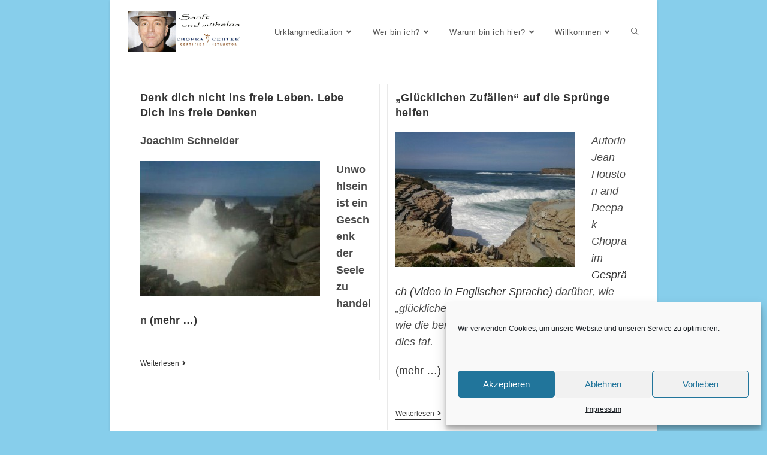

--- FILE ---
content_type: text/html; charset=UTF-8
request_url: https://www.wasmachtdichlebendig.eu/tag/verwirklichung/
body_size: 14703
content:
<!DOCTYPE html>
<html class="html" lang="de">
<head>
	<meta charset="UTF-8">
	<link rel="profile" href="https://gmpg.org/xfn/11">

	<title>Verwirklichung</title>
<meta name='robots' content='max-image-preview:large' />
<meta name="viewport" content="width=device-width, initial-scale=1"><link rel="alternate" type="application/rss+xml" title=" &raquo; Feed" href="https://www.wasmachtdichlebendig.eu/feed/" />
<link rel="alternate" type="application/rss+xml" title=" &raquo; Verwirklichung Schlagwort-Feed" href="https://www.wasmachtdichlebendig.eu/tag/verwirklichung/feed/" />
<style id='wp-img-auto-sizes-contain-inline-css'>
img:is([sizes=auto i],[sizes^="auto," i]){contain-intrinsic-size:3000px 1500px}
/*# sourceURL=wp-img-auto-sizes-contain-inline-css */
</style>
<style id='wp-emoji-styles-inline-css'>

	img.wp-smiley, img.emoji {
		display: inline !important;
		border: none !important;
		box-shadow: none !important;
		height: 1em !important;
		width: 1em !important;
		margin: 0 0.07em !important;
		vertical-align: -0.1em !important;
		background: none !important;
		padding: 0 !important;
	}
/*# sourceURL=wp-emoji-styles-inline-css */
</style>
<style id='wp-block-library-inline-css'>
:root{--wp-block-synced-color:#7a00df;--wp-block-synced-color--rgb:122,0,223;--wp-bound-block-color:var(--wp-block-synced-color);--wp-editor-canvas-background:#ddd;--wp-admin-theme-color:#007cba;--wp-admin-theme-color--rgb:0,124,186;--wp-admin-theme-color-darker-10:#006ba1;--wp-admin-theme-color-darker-10--rgb:0,107,160.5;--wp-admin-theme-color-darker-20:#005a87;--wp-admin-theme-color-darker-20--rgb:0,90,135;--wp-admin-border-width-focus:2px}@media (min-resolution:192dpi){:root{--wp-admin-border-width-focus:1.5px}}.wp-element-button{cursor:pointer}:root .has-very-light-gray-background-color{background-color:#eee}:root .has-very-dark-gray-background-color{background-color:#313131}:root .has-very-light-gray-color{color:#eee}:root .has-very-dark-gray-color{color:#313131}:root .has-vivid-green-cyan-to-vivid-cyan-blue-gradient-background{background:linear-gradient(135deg,#00d084,#0693e3)}:root .has-purple-crush-gradient-background{background:linear-gradient(135deg,#34e2e4,#4721fb 50%,#ab1dfe)}:root .has-hazy-dawn-gradient-background{background:linear-gradient(135deg,#faaca8,#dad0ec)}:root .has-subdued-olive-gradient-background{background:linear-gradient(135deg,#fafae1,#67a671)}:root .has-atomic-cream-gradient-background{background:linear-gradient(135deg,#fdd79a,#004a59)}:root .has-nightshade-gradient-background{background:linear-gradient(135deg,#330968,#31cdcf)}:root .has-midnight-gradient-background{background:linear-gradient(135deg,#020381,#2874fc)}:root{--wp--preset--font-size--normal:16px;--wp--preset--font-size--huge:42px}.has-regular-font-size{font-size:1em}.has-larger-font-size{font-size:2.625em}.has-normal-font-size{font-size:var(--wp--preset--font-size--normal)}.has-huge-font-size{font-size:var(--wp--preset--font-size--huge)}.has-text-align-center{text-align:center}.has-text-align-left{text-align:left}.has-text-align-right{text-align:right}.has-fit-text{white-space:nowrap!important}#end-resizable-editor-section{display:none}.aligncenter{clear:both}.items-justified-left{justify-content:flex-start}.items-justified-center{justify-content:center}.items-justified-right{justify-content:flex-end}.items-justified-space-between{justify-content:space-between}.screen-reader-text{border:0;clip-path:inset(50%);height:1px;margin:-1px;overflow:hidden;padding:0;position:absolute;width:1px;word-wrap:normal!important}.screen-reader-text:focus{background-color:#ddd;clip-path:none;color:#444;display:block;font-size:1em;height:auto;left:5px;line-height:normal;padding:15px 23px 14px;text-decoration:none;top:5px;width:auto;z-index:100000}html :where(.has-border-color){border-style:solid}html :where([style*=border-top-color]){border-top-style:solid}html :where([style*=border-right-color]){border-right-style:solid}html :where([style*=border-bottom-color]){border-bottom-style:solid}html :where([style*=border-left-color]){border-left-style:solid}html :where([style*=border-width]){border-style:solid}html :where([style*=border-top-width]){border-top-style:solid}html :where([style*=border-right-width]){border-right-style:solid}html :where([style*=border-bottom-width]){border-bottom-style:solid}html :where([style*=border-left-width]){border-left-style:solid}html :where(img[class*=wp-image-]){height:auto;max-width:100%}:where(figure){margin:0 0 1em}html :where(.is-position-sticky){--wp-admin--admin-bar--position-offset:var(--wp-admin--admin-bar--height,0px)}@media screen and (max-width:600px){html :where(.is-position-sticky){--wp-admin--admin-bar--position-offset:0px}}

/*# sourceURL=wp-block-library-inline-css */
</style><style id='global-styles-inline-css'>
:root{--wp--preset--aspect-ratio--square: 1;--wp--preset--aspect-ratio--4-3: 4/3;--wp--preset--aspect-ratio--3-4: 3/4;--wp--preset--aspect-ratio--3-2: 3/2;--wp--preset--aspect-ratio--2-3: 2/3;--wp--preset--aspect-ratio--16-9: 16/9;--wp--preset--aspect-ratio--9-16: 9/16;--wp--preset--color--black: #000000;--wp--preset--color--cyan-bluish-gray: #abb8c3;--wp--preset--color--white: #ffffff;--wp--preset--color--pale-pink: #f78da7;--wp--preset--color--vivid-red: #cf2e2e;--wp--preset--color--luminous-vivid-orange: #ff6900;--wp--preset--color--luminous-vivid-amber: #fcb900;--wp--preset--color--light-green-cyan: #7bdcb5;--wp--preset--color--vivid-green-cyan: #00d084;--wp--preset--color--pale-cyan-blue: #8ed1fc;--wp--preset--color--vivid-cyan-blue: #0693e3;--wp--preset--color--vivid-purple: #9b51e0;--wp--preset--gradient--vivid-cyan-blue-to-vivid-purple: linear-gradient(135deg,rgb(6,147,227) 0%,rgb(155,81,224) 100%);--wp--preset--gradient--light-green-cyan-to-vivid-green-cyan: linear-gradient(135deg,rgb(122,220,180) 0%,rgb(0,208,130) 100%);--wp--preset--gradient--luminous-vivid-amber-to-luminous-vivid-orange: linear-gradient(135deg,rgb(252,185,0) 0%,rgb(255,105,0) 100%);--wp--preset--gradient--luminous-vivid-orange-to-vivid-red: linear-gradient(135deg,rgb(255,105,0) 0%,rgb(207,46,46) 100%);--wp--preset--gradient--very-light-gray-to-cyan-bluish-gray: linear-gradient(135deg,rgb(238,238,238) 0%,rgb(169,184,195) 100%);--wp--preset--gradient--cool-to-warm-spectrum: linear-gradient(135deg,rgb(74,234,220) 0%,rgb(151,120,209) 20%,rgb(207,42,186) 40%,rgb(238,44,130) 60%,rgb(251,105,98) 80%,rgb(254,248,76) 100%);--wp--preset--gradient--blush-light-purple: linear-gradient(135deg,rgb(255,206,236) 0%,rgb(152,150,240) 100%);--wp--preset--gradient--blush-bordeaux: linear-gradient(135deg,rgb(254,205,165) 0%,rgb(254,45,45) 50%,rgb(107,0,62) 100%);--wp--preset--gradient--luminous-dusk: linear-gradient(135deg,rgb(255,203,112) 0%,rgb(199,81,192) 50%,rgb(65,88,208) 100%);--wp--preset--gradient--pale-ocean: linear-gradient(135deg,rgb(255,245,203) 0%,rgb(182,227,212) 50%,rgb(51,167,181) 100%);--wp--preset--gradient--electric-grass: linear-gradient(135deg,rgb(202,248,128) 0%,rgb(113,206,126) 100%);--wp--preset--gradient--midnight: linear-gradient(135deg,rgb(2,3,129) 0%,rgb(40,116,252) 100%);--wp--preset--font-size--small: 13px;--wp--preset--font-size--medium: 20px;--wp--preset--font-size--large: 36px;--wp--preset--font-size--x-large: 42px;--wp--preset--spacing--20: 0.44rem;--wp--preset--spacing--30: 0.67rem;--wp--preset--spacing--40: 1rem;--wp--preset--spacing--50: 1.5rem;--wp--preset--spacing--60: 2.25rem;--wp--preset--spacing--70: 3.38rem;--wp--preset--spacing--80: 5.06rem;--wp--preset--shadow--natural: 6px 6px 9px rgba(0, 0, 0, 0.2);--wp--preset--shadow--deep: 12px 12px 50px rgba(0, 0, 0, 0.4);--wp--preset--shadow--sharp: 6px 6px 0px rgba(0, 0, 0, 0.2);--wp--preset--shadow--outlined: 6px 6px 0px -3px rgb(255, 255, 255), 6px 6px rgb(0, 0, 0);--wp--preset--shadow--crisp: 6px 6px 0px rgb(0, 0, 0);}:where(.is-layout-flex){gap: 0.5em;}:where(.is-layout-grid){gap: 0.5em;}body .is-layout-flex{display: flex;}.is-layout-flex{flex-wrap: wrap;align-items: center;}.is-layout-flex > :is(*, div){margin: 0;}body .is-layout-grid{display: grid;}.is-layout-grid > :is(*, div){margin: 0;}:where(.wp-block-columns.is-layout-flex){gap: 2em;}:where(.wp-block-columns.is-layout-grid){gap: 2em;}:where(.wp-block-post-template.is-layout-flex){gap: 1.25em;}:where(.wp-block-post-template.is-layout-grid){gap: 1.25em;}.has-black-color{color: var(--wp--preset--color--black) !important;}.has-cyan-bluish-gray-color{color: var(--wp--preset--color--cyan-bluish-gray) !important;}.has-white-color{color: var(--wp--preset--color--white) !important;}.has-pale-pink-color{color: var(--wp--preset--color--pale-pink) !important;}.has-vivid-red-color{color: var(--wp--preset--color--vivid-red) !important;}.has-luminous-vivid-orange-color{color: var(--wp--preset--color--luminous-vivid-orange) !important;}.has-luminous-vivid-amber-color{color: var(--wp--preset--color--luminous-vivid-amber) !important;}.has-light-green-cyan-color{color: var(--wp--preset--color--light-green-cyan) !important;}.has-vivid-green-cyan-color{color: var(--wp--preset--color--vivid-green-cyan) !important;}.has-pale-cyan-blue-color{color: var(--wp--preset--color--pale-cyan-blue) !important;}.has-vivid-cyan-blue-color{color: var(--wp--preset--color--vivid-cyan-blue) !important;}.has-vivid-purple-color{color: var(--wp--preset--color--vivid-purple) !important;}.has-black-background-color{background-color: var(--wp--preset--color--black) !important;}.has-cyan-bluish-gray-background-color{background-color: var(--wp--preset--color--cyan-bluish-gray) !important;}.has-white-background-color{background-color: var(--wp--preset--color--white) !important;}.has-pale-pink-background-color{background-color: var(--wp--preset--color--pale-pink) !important;}.has-vivid-red-background-color{background-color: var(--wp--preset--color--vivid-red) !important;}.has-luminous-vivid-orange-background-color{background-color: var(--wp--preset--color--luminous-vivid-orange) !important;}.has-luminous-vivid-amber-background-color{background-color: var(--wp--preset--color--luminous-vivid-amber) !important;}.has-light-green-cyan-background-color{background-color: var(--wp--preset--color--light-green-cyan) !important;}.has-vivid-green-cyan-background-color{background-color: var(--wp--preset--color--vivid-green-cyan) !important;}.has-pale-cyan-blue-background-color{background-color: var(--wp--preset--color--pale-cyan-blue) !important;}.has-vivid-cyan-blue-background-color{background-color: var(--wp--preset--color--vivid-cyan-blue) !important;}.has-vivid-purple-background-color{background-color: var(--wp--preset--color--vivid-purple) !important;}.has-black-border-color{border-color: var(--wp--preset--color--black) !important;}.has-cyan-bluish-gray-border-color{border-color: var(--wp--preset--color--cyan-bluish-gray) !important;}.has-white-border-color{border-color: var(--wp--preset--color--white) !important;}.has-pale-pink-border-color{border-color: var(--wp--preset--color--pale-pink) !important;}.has-vivid-red-border-color{border-color: var(--wp--preset--color--vivid-red) !important;}.has-luminous-vivid-orange-border-color{border-color: var(--wp--preset--color--luminous-vivid-orange) !important;}.has-luminous-vivid-amber-border-color{border-color: var(--wp--preset--color--luminous-vivid-amber) !important;}.has-light-green-cyan-border-color{border-color: var(--wp--preset--color--light-green-cyan) !important;}.has-vivid-green-cyan-border-color{border-color: var(--wp--preset--color--vivid-green-cyan) !important;}.has-pale-cyan-blue-border-color{border-color: var(--wp--preset--color--pale-cyan-blue) !important;}.has-vivid-cyan-blue-border-color{border-color: var(--wp--preset--color--vivid-cyan-blue) !important;}.has-vivid-purple-border-color{border-color: var(--wp--preset--color--vivid-purple) !important;}.has-vivid-cyan-blue-to-vivid-purple-gradient-background{background: var(--wp--preset--gradient--vivid-cyan-blue-to-vivid-purple) !important;}.has-light-green-cyan-to-vivid-green-cyan-gradient-background{background: var(--wp--preset--gradient--light-green-cyan-to-vivid-green-cyan) !important;}.has-luminous-vivid-amber-to-luminous-vivid-orange-gradient-background{background: var(--wp--preset--gradient--luminous-vivid-amber-to-luminous-vivid-orange) !important;}.has-luminous-vivid-orange-to-vivid-red-gradient-background{background: var(--wp--preset--gradient--luminous-vivid-orange-to-vivid-red) !important;}.has-very-light-gray-to-cyan-bluish-gray-gradient-background{background: var(--wp--preset--gradient--very-light-gray-to-cyan-bluish-gray) !important;}.has-cool-to-warm-spectrum-gradient-background{background: var(--wp--preset--gradient--cool-to-warm-spectrum) !important;}.has-blush-light-purple-gradient-background{background: var(--wp--preset--gradient--blush-light-purple) !important;}.has-blush-bordeaux-gradient-background{background: var(--wp--preset--gradient--blush-bordeaux) !important;}.has-luminous-dusk-gradient-background{background: var(--wp--preset--gradient--luminous-dusk) !important;}.has-pale-ocean-gradient-background{background: var(--wp--preset--gradient--pale-ocean) !important;}.has-electric-grass-gradient-background{background: var(--wp--preset--gradient--electric-grass) !important;}.has-midnight-gradient-background{background: var(--wp--preset--gradient--midnight) !important;}.has-small-font-size{font-size: var(--wp--preset--font-size--small) !important;}.has-medium-font-size{font-size: var(--wp--preset--font-size--medium) !important;}.has-large-font-size{font-size: var(--wp--preset--font-size--large) !important;}.has-x-large-font-size{font-size: var(--wp--preset--font-size--x-large) !important;}
/*# sourceURL=global-styles-inline-css */
</style>

<style id='classic-theme-styles-inline-css'>
/*! This file is auto-generated */
.wp-block-button__link{color:#fff;background-color:#32373c;border-radius:9999px;box-shadow:none;text-decoration:none;padding:calc(.667em + 2px) calc(1.333em + 2px);font-size:1.125em}.wp-block-file__button{background:#32373c;color:#fff;text-decoration:none}
/*# sourceURL=/wp-includes/css/classic-themes.min.css */
</style>
<link rel='stylesheet' id='cmplz-general-css' href='https://www.wasmachtdichlebendig.eu/wp-content/plugins/complianz-gdpr/assets/css/cookieblocker.min.css?ver=6.5.5' media='all' />
<link rel='stylesheet' id='font-awesome-css' href='https://www.wasmachtdichlebendig.eu/wp-content/themes/oceanwp/assets/fonts/fontawesome/css/all.min.css?ver=5.15.1' media='all' />
<link rel='stylesheet' id='simple-line-icons-css' href='https://www.wasmachtdichlebendig.eu/wp-content/themes/oceanwp/assets/css/third/simple-line-icons.min.css?ver=2.4.0' media='all' />
<link rel='stylesheet' id='oceanwp-style-css' href='https://www.wasmachtdichlebendig.eu/wp-content/themes/oceanwp/assets/css/style.min.css?ver=3.3.3' media='all' />
<link rel='stylesheet' id='oe-widgets-style-css' href='https://www.wasmachtdichlebendig.eu/wp-content/plugins/ocean-extra/assets/css/widgets.css?ver=6e0728ebb67d668afa587a54f804e703' media='all' />
<script async src="https://www.wasmachtdichlebendig.eu/wp-content/plugins/burst-statistics/helpers/timeme/timeme.min.js?ver=1.5.0.2" id="burst-timeme-js"></script>
<script id="burst-js-extra">
var burst = {"url":"https://www.wasmachtdichlebendig.eu/wp-json/","page_id":"485","cookie_retention_days":"30","beacon_url":"https://www.wasmachtdichlebendig.eu/burst-statistics-endpoint.php","options":{"beacon_enabled":1,"enable_cookieless_tracking":0,"enable_turbo_mode":0,"do_not_track":0},"goals":[],"goals_script_url":"https://www.wasmachtdichlebendig.eu/wp-content/plugins/burst-statistics//assets/js/build/burst-goals.js"};
//# sourceURL=burst-js-extra
</script>
<script async src="https://www.wasmachtdichlebendig.eu/wp-content/plugins/burst-statistics/assets/js/build/burst.min.js?ver=1.5.0.2" id="burst-js"></script>
<script src="https://www.wasmachtdichlebendig.eu/wp-includes/js/jquery/jquery.min.js?ver=3.7.1" id="jquery-core-js"></script>
<script src="https://www.wasmachtdichlebendig.eu/wp-includes/js/jquery/jquery-migrate.min.js?ver=3.4.1" id="jquery-migrate-js"></script>
<link rel="https://api.w.org/" href="https://www.wasmachtdichlebendig.eu/wp-json/" /><link rel="alternate" title="JSON" type="application/json" href="https://www.wasmachtdichlebendig.eu/wp-json/wp/v2/tags/485" /><link rel="EditURI" type="application/rsd+xml" title="RSD" href="https://www.wasmachtdichlebendig.eu/xmlrpc.php?rsd" />
<style>.cmplz-hidden{display:none!important;}</style><link rel="icon" href="https://www.wasmachtdichlebendig.eu/wp-content/uploads/2022/01/cropped-noun-jester-hat-1501931-12B0FB-1-32x32.png" sizes="32x32" />
<link rel="icon" href="https://www.wasmachtdichlebendig.eu/wp-content/uploads/2022/01/cropped-noun-jester-hat-1501931-12B0FB-1-192x192.png" sizes="192x192" />
<link rel="apple-touch-icon" href="https://www.wasmachtdichlebendig.eu/wp-content/uploads/2022/01/cropped-noun-jester-hat-1501931-12B0FB-1-180x180.png" />
<meta name="msapplication-TileImage" content="https://www.wasmachtdichlebendig.eu/wp-content/uploads/2022/01/cropped-noun-jester-hat-1501931-12B0FB-1-270x270.png" />
<!-- OceanWP CSS -->
<style type="text/css">
/* General CSS */a:hover,a.light:hover,.theme-heading .text::before,.theme-heading .text::after,#top-bar-content >a:hover,#top-bar-social li.oceanwp-email a:hover,#site-navigation-wrap .dropdown-menu >li >a:hover,#site-header.medium-header #medium-searchform button:hover,.oceanwp-mobile-menu-icon a:hover,.blog-entry.post .blog-entry-header .entry-title a:hover,.blog-entry.post .blog-entry-readmore a:hover,.blog-entry.thumbnail-entry .blog-entry-category a,ul.meta li a:hover,.dropcap,.single nav.post-navigation .nav-links .title,body .related-post-title a:hover,body #wp-calendar caption,body .contact-info-widget.default i,body .contact-info-widget.big-icons i,body .custom-links-widget .oceanwp-custom-links li a:hover,body .custom-links-widget .oceanwp-custom-links li a:hover:before,body .posts-thumbnails-widget li a:hover,body .social-widget li.oceanwp-email a:hover,.comment-author .comment-meta .comment-reply-link,#respond #cancel-comment-reply-link:hover,#footer-widgets .footer-box a:hover,#footer-bottom a:hover,#footer-bottom #footer-bottom-menu a:hover,.sidr a:hover,.sidr-class-dropdown-toggle:hover,.sidr-class-menu-item-has-children.active >a,.sidr-class-menu-item-has-children.active >a >.sidr-class-dropdown-toggle,input[type=checkbox]:checked:before{color:}.single nav.post-navigation .nav-links .title .owp-icon use,.blog-entry.post .blog-entry-readmore a:hover .owp-icon use,body .contact-info-widget.default .owp-icon use,body .contact-info-widget.big-icons .owp-icon use{stroke:}input[type="button"],input[type="reset"],input[type="submit"],button[type="submit"],.button,#site-navigation-wrap .dropdown-menu >li.btn >a >span,.thumbnail:hover i,.post-quote-content,.omw-modal .omw-close-modal,body .contact-info-widget.big-icons li:hover i,body div.wpforms-container-full .wpforms-form input[type=submit],body div.wpforms-container-full .wpforms-form button[type=submit],body div.wpforms-container-full .wpforms-form .wpforms-page-button{background-color:}.thumbnail:hover .link-post-svg-icon{background-color:}body .contact-info-widget.big-icons li:hover .owp-icon{background-color:}.widget-title{border-color:}blockquote{border-color:}#searchform-dropdown{border-color:}.dropdown-menu .sub-menu{border-color:}.blog-entry.large-entry .blog-entry-readmore a:hover{border-color:}.oceanwp-newsletter-form-wrap input[type="email"]:focus{border-color:}.social-widget li.oceanwp-email a:hover{border-color:}#respond #cancel-comment-reply-link:hover{border-color:}body .contact-info-widget.big-icons li:hover i{border-color:}#footer-widgets .oceanwp-newsletter-form-wrap input[type="email"]:focus{border-color:}input[type="button"]:hover,input[type="reset"]:hover,input[type="submit"]:hover,button[type="submit"]:hover,input[type="button"]:focus,input[type="reset"]:focus,input[type="submit"]:focus,button[type="submit"]:focus,.button:hover,.button:focus,#site-navigation-wrap .dropdown-menu >li.btn >a:hover >span,.post-quote-author,.omw-modal .omw-close-modal:hover,body div.wpforms-container-full .wpforms-form input[type=submit]:hover,body div.wpforms-container-full .wpforms-form button[type=submit]:hover,body div.wpforms-container-full .wpforms-form .wpforms-page-button:hover{background-color:}table th,table td,hr,.content-area,body.content-left-sidebar #content-wrap .content-area,.content-left-sidebar .content-area,#top-bar-wrap,#site-header,#site-header.top-header #search-toggle,.dropdown-menu ul li,.centered-minimal-page-header,.blog-entry.post,.blog-entry.grid-entry .blog-entry-inner,.blog-entry.thumbnail-entry .blog-entry-bottom,.single-post .entry-title,.single .entry-share-wrap .entry-share,.single .entry-share,.single .entry-share ul li a,.single nav.post-navigation,.single nav.post-navigation .nav-links .nav-previous,#author-bio,#author-bio .author-bio-avatar,#author-bio .author-bio-social li a,#related-posts,#comments,.comment-body,#respond #cancel-comment-reply-link,#blog-entries .type-page,.page-numbers a,.page-numbers span:not(.elementor-screen-only),.page-links span,body #wp-calendar caption,body #wp-calendar th,body #wp-calendar tbody,body .contact-info-widget.default i,body .contact-info-widget.big-icons i,body .posts-thumbnails-widget li,body .tagcloud a{border-color:}body .contact-info-widget.big-icons .owp-icon,body .contact-info-widget.default .owp-icon{border-color:}.boxed-layout #wrap,.boxed-layout .parallax-footer,.boxed-layout .owp-floating-bar{width:912px}.boxed-layout{background-color:#87ceeb}.container{width:754px}/* Blog CSS */@media only screen and (min-width:960px){body.blog.content-both-sidebars .content-area,body.archive.content-both-sidebars .content-area{width:25%}body.blog.content-both-sidebars.scs-style .widget-area.sidebar-secondary,body.blog.content-both-sidebars.ssc-style .widget-area,body.archive.content-both-sidebars.scs-style .widget-area.sidebar-secondary,body.archive.content-both-sidebars.ssc-style .widget-area{left:-25%}}@media only screen and (min-width:960px){body.blog.content-both-sidebars .widget-area,body.archive.content-both-sidebars .widget-area{width:25%}body.blog.content-both-sidebars.scs-style .content-area,body.archive.content-both-sidebars.scs-style .content-area{left:25%}body.blog.content-both-sidebars.ssc-style .content-area,body.archive.content-both-sidebars.ssc-style .content-area{left:50%}}/* Header CSS */#site-logo #site-logo-inner,.oceanwp-social-menu .social-menu-inner,#site-header.full_screen-header .menu-bar-inner,.after-header-content .after-header-content-inner{height:73px}#site-navigation-wrap .dropdown-menu >li >a,.oceanwp-mobile-menu-icon a,.mobile-menu-close,.after-header-content-inner >a{line-height:73px}#site-header.has-header-media .overlay-header-media{background-color:rgba(0,0,0,0.5)}#site-logo #site-logo-inner a img,#site-header.center-header #site-navigation-wrap .middle-site-logo a img{max-width:190px}#site-header #site-logo #site-logo-inner a img,#site-header.center-header #site-navigation-wrap .middle-site-logo a img{max-height:200px}/* Footer Widgets CSS */#footer-widgets{background-color:#87ceeb}#footer-widgets li,#footer-widgets #wp-calendar caption,#footer-widgets #wp-calendar th,#footer-widgets #wp-calendar tbody,#footer-widgets .contact-info-widget i,#footer-widgets .oceanwp-newsletter-form-wrap input[type="email"],#footer-widgets .posts-thumbnails-widget li,#footer-widgets .social-widget li a{border-color:#78ceeb}#footer-widgets .contact-info-widget .owp-icon{border-color:#78ceeb}/* Footer Bottom CSS */#footer-bottom{background-color:#87ceeb}/* Typography CSS */body{font-size:18px}h1{font-size:25px}
</style></head>

<body data-rsssl=1 data-cmplz=1 class="archive tag tag-verwirklichung tag-485 wp-custom-logo wp-embed-responsive wp-theme-oceanwp oceanwp-theme dropdown-mobile boxed-layout wrap-boxshadow no-header-border default-breakpoint has-sidebar content-both-sidebars scs-style has-topbar page-header-disabled has-breadcrumbs has-blog-grid" itemscope="itemscope" itemtype="https://schema.org/Blog">

	
	
	<div id="outer-wrap" class="site clr">

		<a class="skip-link screen-reader-text" href="#main">Zum Inhalt springen</a>

		
		<div id="wrap" class="clr">

			

<div id="top-bar-wrap" class="clr">

	<div id="top-bar" class="clr container has-no-content">

		
		<div id="top-bar-inner" class="clr">

			

		</div><!-- #top-bar-inner -->

		
	</div><!-- #top-bar -->

</div><!-- #top-bar-wrap -->


			
<header id="site-header" class="minimal-header clr" data-height="73" itemscope="itemscope" itemtype="https://schema.org/WPHeader" role="banner">

	
					
			<div id="site-header-inner" class="clr container">

				
				

<div id="site-logo" class="clr" itemscope itemtype="https://schema.org/Brand" >

	
	<div id="site-logo-inner" class="clr">

		<a href="https://www.wasmachtdichlebendig.eu/" class="custom-logo-link" rel="home"><img width="700" height="250" src="https://www.wasmachtdichlebendig.eu/wp-content/uploads/2022/01/ocean-wp-sanft-chopra-certi.jpg" class="custom-logo" alt="" decoding="async" fetchpriority="high" srcset="https://www.wasmachtdichlebendig.eu/wp-content/uploads/2022/01/ocean-wp-sanft-chopra-certi.jpg 700w, https://www.wasmachtdichlebendig.eu/wp-content/uploads/2022/01/ocean-wp-sanft-chopra-certi-300x107.jpg 300w" sizes="(max-width: 700px) 100vw, 700px" /></a>
	</div><!-- #site-logo-inner -->

	
	
</div><!-- #site-logo -->

			<div id="site-navigation-wrap" class="clr">
			
			
			
			<nav id="site-navigation" class="navigation main-navigation clr" itemscope="itemscope" itemtype="https://schema.org/SiteNavigationElement" role="navigation" >

				<ul id="menu-haupt" class="main-menu dropdown-menu sf-menu"><li id="menu-item-9695" class="menu-item menu-item-type-post_type menu-item-object-page menu-item-home menu-item-has-children dropdown menu-item-9695"><a href="https://www.wasmachtdichlebendig.eu/" class="menu-link"><span class="text-wrap">Urklangmeditation<i class="nav-arrow fa fa-angle-down" aria-hidden="true" role="img"></i></span></a>
<ul class="sub-menu">
	<li id="menu-item-9548" class="menu-item menu-item-type-post_type menu-item-object-page menu-item-has-children dropdown menu-item-9548"><a href="https://www.wasmachtdichlebendig.eu/einfuehrung/deepak-chopra/" class="menu-link"><span class="text-wrap">Deepak Chopra<i class="nav-arrow fa fa-angle-right" aria-hidden="true" role="img"></i></span></a>
	<ul class="sub-menu">
		<li id="menu-item-9549" class="menu-item menu-item-type-post_type menu-item-object-page menu-item-9549"><a href="https://www.wasmachtdichlebendig.eu/einfuehrung/deepak-zur-meditation/" class="menu-link"><span class="text-wrap">Deepak über Urklangmeditation</span></a></li>	</ul>
</li>	<li id="menu-item-9550" class="menu-item menu-item-type-post_type menu-item-object-page menu-item-9550"><a href="https://www.wasmachtdichlebendig.eu/einfuehrung/kursformat/" class="menu-link"><span class="text-wrap">Kursformat</span></a></li>	<li id="menu-item-9677" class="menu-item menu-item-type-post_type menu-item-object-page menu-item-9677"><a href="https://www.wasmachtdichlebendig.eu/einfuehrung/feedback/" class="menu-link"><span class="text-wrap">Klientenfeedback</span></a></li>	<li id="menu-item-9705" class="menu-item menu-item-type-post_type menu-item-object-post menu-item-9705"><a href="https://www.wasmachtdichlebendig.eu/2017/05/08/angst-kummer-und-zorn-mit-bija-mantren-ausgleichen/" class="menu-link"><span class="text-wrap">Angst, Kummer und Zorn mit Bija Mantren ausgleichen (Video)</span></a></li>	<li id="menu-item-9702" class="menu-item menu-item-type-post_type menu-item-object-page menu-item-has-children dropdown menu-item-9702"><a href="https://www.wasmachtdichlebendig.eu/einfuehrung/mantra/" class="menu-link"><span class="text-wrap">Mantra<i class="nav-arrow fa fa-angle-right" aria-hidden="true" role="img"></i></span></a>
	<ul class="sub-menu">
		<li id="menu-item-9512" class="menu-item menu-item-type-post_type menu-item-object-page menu-item-9512"><a href="https://www.wasmachtdichlebendig.eu/einfuehrung/mantra/temperament/" class="menu-link"><span class="text-wrap">Temperament</span></a></li>		<li id="menu-item-9704" class="menu-item menu-item-type-post_type menu-item-object-page menu-item-has-children dropdown menu-item-9704"><a href="https://www.wasmachtdichlebendig.eu/einfuehrung/mantrarezitation/" class="menu-link"><span class="text-wrap">Mantrarezitation<i class="nav-arrow fa fa-angle-right" aria-hidden="true" role="img"></i></span></a>
		<ul class="sub-menu">
			<li id="menu-item-9706" class="menu-item menu-item-type-post_type menu-item-object-post menu-item-9706"><a href="https://www.wasmachtdichlebendig.eu/2018/01/29/gayatri/" class="menu-link"><span class="text-wrap">Gayatri</span></a></li>		</ul>
</li>		<li id="menu-item-9703" class="menu-item menu-item-type-post_type menu-item-object-page menu-item-9703"><a href="https://www.wasmachtdichlebendig.eu/einfuehrung/mantra/laute/" class="menu-link"><span class="text-wrap">Laute</span></a></li>	</ul>
</li></ul>
</li><li id="menu-item-9482" class="menu-item menu-item-type-post_type menu-item-object-page menu-item-has-children dropdown menu-item-9482"><a href="https://www.wasmachtdichlebendig.eu/selbstfindung-2/" class="menu-link"><span class="text-wrap">Wer bin ich?<i class="nav-arrow fa fa-angle-down" aria-hidden="true" role="img"></i></span></a>
<ul class="sub-menu">
	<li id="menu-item-9491" class="menu-item menu-item-type-post_type menu-item-object-page menu-item-9491"><a href="https://www.wasmachtdichlebendig.eu/selbstfindung-2/mbti/" class="menu-link"><span class="text-wrap">Myers-Briggs Typ</span></a></li>	<li id="menu-item-9530" class="menu-item menu-item-type-post_type menu-item-object-page menu-item-has-children dropdown menu-item-9530"><a href="https://www.wasmachtdichlebendig.eu/selbstfindung-2/archetyp/" class="menu-link"><span class="text-wrap">Archetyp<i class="nav-arrow fa fa-angle-right" aria-hidden="true" role="img"></i></span></a>
	<ul class="sub-menu">
		<li id="menu-item-9533" class="menu-item menu-item-type-post_type menu-item-object-page menu-item-9533"><a href="https://www.wasmachtdichlebendig.eu/selbstfindung-2/archetyp/uberlebensarchetypen-kind-opfer-prostituierte-saboteur/" class="menu-link"><span class="text-wrap">Überlebensarchetypen: Kind, Opfer, Prostituierte, Saboteur</span></a></li>		<li id="menu-item-9532" class="menu-item menu-item-type-post_type menu-item-object-page menu-item-9532"><a href="https://www.wasmachtdichlebendig.eu/selbstfindung-2/archetyp/schattenmuster/" class="menu-link"><span class="text-wrap">Schattenmuster</span></a></li>		<li id="menu-item-9531" class="menu-item menu-item-type-post_type menu-item-object-page menu-item-9531"><a href="https://www.wasmachtdichlebendig.eu/selbstfindung-2/archetyp/seelenbild/" class="menu-link"><span class="text-wrap">Seelenbild</span></a></li>		<li id="menu-item-9534" class="menu-item menu-item-type-post_type menu-item-object-page menu-item-9534"><a href="https://www.wasmachtdichlebendig.eu/selbstfindung-2/archetyp/ewiges-maedchen-oder-gepanzerte-amazone/" class="menu-link"><span class="text-wrap">Ewiges Mädchen oder gepanzerte Amazone?</span></a></li>		<li id="menu-item-9535" class="menu-item menu-item-type-post_type menu-item-object-page menu-item-9535"><a href="https://www.wasmachtdichlebendig.eu/selbstfindung-2/archetyp/archetypen-indiens/" class="menu-link"><span class="text-wrap">Archetypen Indiens</span></a></li>		<li id="menu-item-9536" class="menu-item menu-item-type-post_type menu-item-object-page menu-item-9536"><a href="https://www.wasmachtdichlebendig.eu/selbstfindung-2/archetyp/mach-dein-eigenes-tarot/" class="menu-link"><span class="text-wrap">Mach Dein eigenes Tarot</span></a></li>		<li id="menu-item-9537" class="menu-item menu-item-type-post_type menu-item-object-page menu-item-9537"><a href="https://www.wasmachtdichlebendig.eu/selbstfindung-2/archetyp/narr/" class="menu-link"><span class="text-wrap">Narr</span></a></li>	</ul>
</li>	<li id="menu-item-9490" class="menu-item menu-item-type-post_type menu-item-object-page menu-item-9490"><a href="https://www.wasmachtdichlebendig.eu/selbstfindung-2/koerpertyp/" class="menu-link"><span class="text-wrap">Körpertyp</span></a></li>	<li id="menu-item-9516" class="menu-item menu-item-type-post_type menu-item-object-page menu-item-9516"><a href="https://www.wasmachtdichlebendig.eu/selbstfindung/lebensphasen/" class="menu-link"><span class="text-wrap">Entwicklungsstufen?</span></a></li>	<li id="menu-item-9489" class="menu-item menu-item-type-post_type menu-item-object-page menu-item-9489"><a href="https://www.wasmachtdichlebendig.eu/selbstfindung-2/familie/" class="menu-link"><span class="text-wrap">Familie</span></a></li>	<li id="menu-item-9519" class="menu-item menu-item-type-post_type menu-item-object-page menu-item-9519"><a href="https://www.wasmachtdichlebendig.eu/selbstfindung/werte/" class="menu-link"><span class="text-wrap">Werte</span></a></li>	<li id="menu-item-9520" class="menu-item menu-item-type-post_type menu-item-object-page menu-item-9520"><a href="https://www.wasmachtdichlebendig.eu/selbstfindung/kultur/" class="menu-link"><span class="text-wrap">Kultur</span></a></li></ul>
</li><li id="menu-item-9647" class="menu-item menu-item-type-post_type menu-item-object-page menu-item-has-children dropdown menu-item-9647"><a href="https://www.wasmachtdichlebendig.eu/selbstfindung/" class="menu-link"><span class="text-wrap">Warum bin ich hier?<i class="nav-arrow fa fa-angle-down" aria-hidden="true" role="img"></i></span></a>
<ul class="sub-menu">
	<li id="menu-item-9515" class="menu-item menu-item-type-post_type menu-item-object-page menu-item-9515"><a href="https://www.wasmachtdichlebendig.eu/selbstfindung/bestimmung/" class="menu-link"><span class="text-wrap">Bestimmung</span></a></li>	<li id="menu-item-9514" class="menu-item menu-item-type-post_type menu-item-object-page menu-item-9514"><a href="https://www.wasmachtdichlebendig.eu/selbstfindung/staerken/" class="menu-link"><span class="text-wrap">Stärken</span></a></li>	<li id="menu-item-9508" class="menu-item menu-item-type-post_type menu-item-object-page menu-item-has-children dropdown menu-item-9508"><a href="https://www.wasmachtdichlebendig.eu/strong/" class="menu-link"><span class="text-wrap">Passende Berufe<i class="nav-arrow fa fa-angle-right" aria-hidden="true" role="img"></i></span></a>
	<ul class="sub-menu">
		<li id="menu-item-9509" class="menu-item menu-item-type-post_type menu-item-object-page menu-item-9509"><a href="https://www.wasmachtdichlebendig.eu/strong/reifenwechsel/" class="menu-link"><span class="text-wrap">Reifenwechsel</span></a></li>		<li id="menu-item-9511" class="menu-item menu-item-type-post_type menu-item-object-page menu-item-9511"><a href="https://www.wasmachtdichlebendig.eu/strong/lieblingsausflug/" class="menu-link"><span class="text-wrap">Lieblingsausflug</span></a></li>		<li id="menu-item-9510" class="menu-item menu-item-type-post_type menu-item-object-page menu-item-9510"><a href="https://www.wasmachtdichlebendig.eu/strong/interessen/" class="menu-link"><span class="text-wrap">Interessen</span></a></li>		<li id="menu-item-9521" class="menu-item menu-item-type-post_type menu-item-object-page menu-item-9521"><a href="https://www.wasmachtdichlebendig.eu/selbstfindung/berufliche-zufriedenheit-ein-fragebogen/" class="menu-link"><span class="text-wrap">Berufliche Zufriedenheit – Ein Fragebogen</span></a></li>	</ul>
</li>	<li id="menu-item-9648" class="menu-item menu-item-type-post_type menu-item-object-page menu-item-has-children dropdown menu-item-9648"><a href="https://www.wasmachtdichlebendig.eu/rishis/" class="menu-link"><span class="text-wrap">Dharma<i class="nav-arrow fa fa-angle-right" aria-hidden="true" role="img"></i></span></a>
	<ul class="sub-menu">
		<li id="menu-item-9494" class="menu-item menu-item-type-post_type menu-item-object-page menu-item-9494"><a href="https://www.wasmachtdichlebendig.eu/rishis/yogas/" class="menu-link"><span class="text-wrap">Yogas</span></a></li>		<li id="menu-item-9495" class="menu-item menu-item-type-post_type menu-item-object-page menu-item-9495"><a href="https://www.wasmachtdichlebendig.eu/rishis/kaste/" class="menu-link"><span class="text-wrap">Kaste</span></a></li>		<li id="menu-item-9496" class="menu-item menu-item-type-post_type menu-item-object-page menu-item-9496"><a href="https://www.wasmachtdichlebendig.eu/rishis/was-sind-deine-wege-bedeutung-von-yoga/" class="menu-link"><span class="text-wrap">Yogawege</span></a></li>		<li id="menu-item-9497" class="menu-item menu-item-type-post_type menu-item-object-page menu-item-9497"><a href="https://www.wasmachtdichlebendig.eu/rishis/ashram/" class="menu-link"><span class="text-wrap">Ashram</span></a></li>		<li id="menu-item-9493" class="menu-item menu-item-type-post_type menu-item-object-page menu-item-9493"><a href="https://www.wasmachtdichlebendig.eu/rishis/die-6-vedischen-philosophien/" class="menu-link"><span class="text-wrap">Die 6 Vedischen Philosophien</span></a></li>	</ul>
</li>	<li id="menu-item-9517" class="menu-item menu-item-type-post_type menu-item-object-page menu-item-has-children dropdown menu-item-9517"><a href="https://www.wasmachtdichlebendig.eu/selbstfindung/partnerschaftsharmonie-in-der-vedischen-astrologie/" class="menu-link"><span class="text-wrap">Partnerschaft<i class="nav-arrow fa fa-angle-right" aria-hidden="true" role="img"></i></span></a>
	<ul class="sub-menu">
		<li id="menu-item-9518" class="menu-item menu-item-type-post_type menu-item-object-page menu-item-9518"><a href="https://www.wasmachtdichlebendig.eu/selbstfindung/partnerschaftsharmonie-in-der-vedischen-astrologie/beziehungsbereitschaft/" class="menu-link"><span class="text-wrap">Beziehungsbereitschaft</span></a></li>	</ul>
</li></ul>
</li><li id="menu-item-9675" class="menu-item menu-item-type-post_type menu-item-object-page menu-item-has-children dropdown menu-item-9675"><a href="https://www.wasmachtdichlebendig.eu/kontakt/" class="menu-link"><span class="text-wrap">Willkommen<i class="nav-arrow fa fa-angle-down" aria-hidden="true" role="img"></i></span></a>
<ul class="sub-menu">
	<li id="menu-item-9503" class="menu-item menu-item-type-post_type menu-item-object-page menu-item-privacy-policy menu-item-9503"><a href="https://www.wasmachtdichlebendig.eu/impressum/" class="menu-link"><span class="text-wrap">Impressum</span></a></li>	<li id="menu-item-9502" class="menu-item menu-item-type-post_type menu-item-object-page menu-item-9502"><a href="https://www.wasmachtdichlebendig.eu/datenschutz/" class="menu-link"><span class="text-wrap">Datenschutz</span></a></li></ul>
</li><li class="search-toggle-li" ><a href="javascript:void(0)" class="site-search-toggle search-dropdown-toggle" aria-label="Search website"><i class=" icon-magnifier" aria-hidden="true" role="img"></i></a></li></ul>
<div id="searchform-dropdown" class="header-searchform-wrap clr" >
	
<form role="search" method="get" class="searchform" action="https://www.wasmachtdichlebendig.eu/">
	<label for="ocean-search-form-1">
		<span class="screen-reader-text">Search this website</span>
		<input type="search" id="ocean-search-form-1" class="field" autocomplete="off" placeholder="Suche" name="s">
			</label>
	</form>
</div><!-- #searchform-dropdown -->

			</nav><!-- #site-navigation -->

			
			
					</div><!-- #site-navigation-wrap -->
			
		
	
				
	
	<div class="oceanwp-mobile-menu-icon clr mobile-right">

		
		
		
		<a href="#" class="mobile-menu"  aria-label="Mobiles Menü">
							<i class="fa fa-bars" aria-hidden="true"></i>
								<span class="oceanwp-text">Menü</span>
				<span class="oceanwp-close-text">Schließen</span>
						</a>

		
		
		
	</div><!-- #oceanwp-mobile-menu-navbar -->

	

			</div><!-- #site-header-inner -->

			
<div id="mobile-dropdown" class="clr" >

	<nav class="clr" itemscope="itemscope" itemtype="https://schema.org/SiteNavigationElement">

		
	<div id="mobile-nav" class="navigation clr">

		<ul id="menu-haupt-1" class="menu"><li class="menu-item menu-item-type-post_type menu-item-object-page menu-item-home menu-item-has-children menu-item-9695"><a href="https://www.wasmachtdichlebendig.eu/">Urklangmeditation</a>
<ul class="sub-menu">
	<li class="menu-item menu-item-type-post_type menu-item-object-page menu-item-has-children menu-item-9548"><a href="https://www.wasmachtdichlebendig.eu/einfuehrung/deepak-chopra/">Deepak Chopra</a>
	<ul class="sub-menu">
		<li class="menu-item menu-item-type-post_type menu-item-object-page menu-item-9549"><a href="https://www.wasmachtdichlebendig.eu/einfuehrung/deepak-zur-meditation/">Deepak über Urklangmeditation</a></li>
	</ul>
</li>
	<li class="menu-item menu-item-type-post_type menu-item-object-page menu-item-9550"><a href="https://www.wasmachtdichlebendig.eu/einfuehrung/kursformat/">Kursformat</a></li>
	<li class="menu-item menu-item-type-post_type menu-item-object-page menu-item-9677"><a href="https://www.wasmachtdichlebendig.eu/einfuehrung/feedback/">Klientenfeedback</a></li>
	<li class="menu-item menu-item-type-post_type menu-item-object-post menu-item-9705"><a href="https://www.wasmachtdichlebendig.eu/2017/05/08/angst-kummer-und-zorn-mit-bija-mantren-ausgleichen/">Angst, Kummer und Zorn mit Bija Mantren ausgleichen (Video)</a></li>
	<li class="menu-item menu-item-type-post_type menu-item-object-page menu-item-has-children menu-item-9702"><a href="https://www.wasmachtdichlebendig.eu/einfuehrung/mantra/">Mantra</a>
	<ul class="sub-menu">
		<li class="menu-item menu-item-type-post_type menu-item-object-page menu-item-9512"><a href="https://www.wasmachtdichlebendig.eu/einfuehrung/mantra/temperament/">Temperament</a></li>
		<li class="menu-item menu-item-type-post_type menu-item-object-page menu-item-has-children menu-item-9704"><a href="https://www.wasmachtdichlebendig.eu/einfuehrung/mantrarezitation/">Mantrarezitation</a>
		<ul class="sub-menu">
			<li class="menu-item menu-item-type-post_type menu-item-object-post menu-item-9706"><a href="https://www.wasmachtdichlebendig.eu/2018/01/29/gayatri/">Gayatri</a></li>
		</ul>
</li>
		<li class="menu-item menu-item-type-post_type menu-item-object-page menu-item-9703"><a href="https://www.wasmachtdichlebendig.eu/einfuehrung/mantra/laute/">Laute</a></li>
	</ul>
</li>
</ul>
</li>
<li class="menu-item menu-item-type-post_type menu-item-object-page menu-item-has-children menu-item-9482"><a href="https://www.wasmachtdichlebendig.eu/selbstfindung-2/">Wer bin ich?</a>
<ul class="sub-menu">
	<li class="menu-item menu-item-type-post_type menu-item-object-page menu-item-9491"><a href="https://www.wasmachtdichlebendig.eu/selbstfindung-2/mbti/">Myers-Briggs Typ</a></li>
	<li class="menu-item menu-item-type-post_type menu-item-object-page menu-item-has-children menu-item-9530"><a href="https://www.wasmachtdichlebendig.eu/selbstfindung-2/archetyp/">Archetyp</a>
	<ul class="sub-menu">
		<li class="menu-item menu-item-type-post_type menu-item-object-page menu-item-9533"><a href="https://www.wasmachtdichlebendig.eu/selbstfindung-2/archetyp/uberlebensarchetypen-kind-opfer-prostituierte-saboteur/">Überlebensarchetypen: Kind, Opfer, Prostituierte, Saboteur</a></li>
		<li class="menu-item menu-item-type-post_type menu-item-object-page menu-item-9532"><a href="https://www.wasmachtdichlebendig.eu/selbstfindung-2/archetyp/schattenmuster/">Schattenmuster</a></li>
		<li class="menu-item menu-item-type-post_type menu-item-object-page menu-item-9531"><a href="https://www.wasmachtdichlebendig.eu/selbstfindung-2/archetyp/seelenbild/">Seelenbild</a></li>
		<li class="menu-item menu-item-type-post_type menu-item-object-page menu-item-9534"><a href="https://www.wasmachtdichlebendig.eu/selbstfindung-2/archetyp/ewiges-maedchen-oder-gepanzerte-amazone/">Ewiges Mädchen oder gepanzerte Amazone?</a></li>
		<li class="menu-item menu-item-type-post_type menu-item-object-page menu-item-9535"><a href="https://www.wasmachtdichlebendig.eu/selbstfindung-2/archetyp/archetypen-indiens/">Archetypen Indiens</a></li>
		<li class="menu-item menu-item-type-post_type menu-item-object-page menu-item-9536"><a href="https://www.wasmachtdichlebendig.eu/selbstfindung-2/archetyp/mach-dein-eigenes-tarot/">Mach Dein eigenes Tarot</a></li>
		<li class="menu-item menu-item-type-post_type menu-item-object-page menu-item-9537"><a href="https://www.wasmachtdichlebendig.eu/selbstfindung-2/archetyp/narr/">Narr</a></li>
	</ul>
</li>
	<li class="menu-item menu-item-type-post_type menu-item-object-page menu-item-9490"><a href="https://www.wasmachtdichlebendig.eu/selbstfindung-2/koerpertyp/">Körpertyp</a></li>
	<li class="menu-item menu-item-type-post_type menu-item-object-page menu-item-9516"><a href="https://www.wasmachtdichlebendig.eu/selbstfindung/lebensphasen/">Entwicklungsstufen?</a></li>
	<li class="menu-item menu-item-type-post_type menu-item-object-page menu-item-9489"><a href="https://www.wasmachtdichlebendig.eu/selbstfindung-2/familie/">Familie</a></li>
	<li class="menu-item menu-item-type-post_type menu-item-object-page menu-item-9519"><a href="https://www.wasmachtdichlebendig.eu/selbstfindung/werte/">Werte</a></li>
	<li class="menu-item menu-item-type-post_type menu-item-object-page menu-item-9520"><a href="https://www.wasmachtdichlebendig.eu/selbstfindung/kultur/">Kultur</a></li>
</ul>
</li>
<li class="menu-item menu-item-type-post_type menu-item-object-page menu-item-has-children menu-item-9647"><a href="https://www.wasmachtdichlebendig.eu/selbstfindung/">Warum bin ich hier?</a>
<ul class="sub-menu">
	<li class="menu-item menu-item-type-post_type menu-item-object-page menu-item-9515"><a href="https://www.wasmachtdichlebendig.eu/selbstfindung/bestimmung/">Bestimmung</a></li>
	<li class="menu-item menu-item-type-post_type menu-item-object-page menu-item-9514"><a href="https://www.wasmachtdichlebendig.eu/selbstfindung/staerken/">Stärken</a></li>
	<li class="menu-item menu-item-type-post_type menu-item-object-page menu-item-has-children menu-item-9508"><a href="https://www.wasmachtdichlebendig.eu/strong/">Passende Berufe</a>
	<ul class="sub-menu">
		<li class="menu-item menu-item-type-post_type menu-item-object-page menu-item-9509"><a href="https://www.wasmachtdichlebendig.eu/strong/reifenwechsel/">Reifenwechsel</a></li>
		<li class="menu-item menu-item-type-post_type menu-item-object-page menu-item-9511"><a href="https://www.wasmachtdichlebendig.eu/strong/lieblingsausflug/">Lieblingsausflug</a></li>
		<li class="menu-item menu-item-type-post_type menu-item-object-page menu-item-9510"><a href="https://www.wasmachtdichlebendig.eu/strong/interessen/">Interessen</a></li>
		<li class="menu-item menu-item-type-post_type menu-item-object-page menu-item-9521"><a href="https://www.wasmachtdichlebendig.eu/selbstfindung/berufliche-zufriedenheit-ein-fragebogen/">Berufliche Zufriedenheit – Ein Fragebogen</a></li>
	</ul>
</li>
	<li class="menu-item menu-item-type-post_type menu-item-object-page menu-item-has-children menu-item-9648"><a href="https://www.wasmachtdichlebendig.eu/rishis/">Dharma</a>
	<ul class="sub-menu">
		<li class="menu-item menu-item-type-post_type menu-item-object-page menu-item-9494"><a href="https://www.wasmachtdichlebendig.eu/rishis/yogas/">Yogas</a></li>
		<li class="menu-item menu-item-type-post_type menu-item-object-page menu-item-9495"><a href="https://www.wasmachtdichlebendig.eu/rishis/kaste/">Kaste</a></li>
		<li class="menu-item menu-item-type-post_type menu-item-object-page menu-item-9496"><a href="https://www.wasmachtdichlebendig.eu/rishis/was-sind-deine-wege-bedeutung-von-yoga/">Yogawege</a></li>
		<li class="menu-item menu-item-type-post_type menu-item-object-page menu-item-9497"><a href="https://www.wasmachtdichlebendig.eu/rishis/ashram/">Ashram</a></li>
		<li class="menu-item menu-item-type-post_type menu-item-object-page menu-item-9493"><a href="https://www.wasmachtdichlebendig.eu/rishis/die-6-vedischen-philosophien/">Die 6 Vedischen Philosophien</a></li>
	</ul>
</li>
	<li class="menu-item menu-item-type-post_type menu-item-object-page menu-item-has-children menu-item-9517"><a href="https://www.wasmachtdichlebendig.eu/selbstfindung/partnerschaftsharmonie-in-der-vedischen-astrologie/">Partnerschaft</a>
	<ul class="sub-menu">
		<li class="menu-item menu-item-type-post_type menu-item-object-page menu-item-9518"><a href="https://www.wasmachtdichlebendig.eu/selbstfindung/partnerschaftsharmonie-in-der-vedischen-astrologie/beziehungsbereitschaft/">Beziehungsbereitschaft</a></li>
	</ul>
</li>
</ul>
</li>
<li class="menu-item menu-item-type-post_type menu-item-object-page menu-item-has-children menu-item-9675"><a href="https://www.wasmachtdichlebendig.eu/kontakt/">Willkommen</a>
<ul class="sub-menu">
	<li class="menu-item menu-item-type-post_type menu-item-object-page menu-item-privacy-policy menu-item-9503"><a rel="privacy-policy" href="https://www.wasmachtdichlebendig.eu/impressum/">Impressum</a></li>
	<li class="menu-item menu-item-type-post_type menu-item-object-page menu-item-9502"><a href="https://www.wasmachtdichlebendig.eu/datenschutz/">Datenschutz</a></li>
</ul>
</li>
</ul>
	</div>


<div id="mobile-menu-search" class="clr">
	<form aria-label="Search this website" method="get" action="https://www.wasmachtdichlebendig.eu/" class="mobile-searchform" role="search">
		<input aria-label="Insert search query" value="" class="field" id="ocean-mobile-search-2" type="search" name="s" autocomplete="off" placeholder="Suche" />
		<button aria-label="Suche abschicken" type="submit" class="searchform-submit">
			<i class=" icon-magnifier" aria-hidden="true" role="img"></i>		</button>
					</form>
</div><!-- .mobile-menu-search -->

	</nav>

</div>

			
			
		
		
</header><!-- #site-header -->


			
			<main id="main" class="site-main clr"  role="main">

				
	
	<div id="content-wrap" class="container clr">

		
		<div id="primary" class="content-area clr">

			
			<div id="content" class="site-content clr">

				
										<div id="blog-entries" class="entries clr oceanwp-row blog-grid">

							
							
								
								
	<article id="post-1157" class="blog-entry clr col span_1_of_2 col-1 no-featured-image grid-entry post-1157 post type-post status-publish format-standard hentry category-bewusstsein category-joachim-schneider category-verwirklichung tag-gesundheit tag-veranderung tag-verwirklichung tag-weiterentwicklung entry">

		<div class="blog-entry-inner clr">

			

<header class="blog-entry-header clr">
	<h2 class="blog-entry-title entry-title">
		<a href="https://www.wasmachtdichlebendig.eu/2010/03/31/lebe-dich-ins-freie-denken-joachim-schneider/" rel="bookmark">Denk dich nicht ins freie Leben. Lebe Dich ins freie Denken</a>
	</h2><!-- .blog-entry-title -->
</header><!-- .blog-entry-header -->



<div class="blog-entry-summary clr" itemprop="text">

	
		<p>
			<p><strong>Joachim Schneider</strong></p>
<p><strong> </strong></p>
<p><strong><a href="https://www.wasmachtdichlebendig.eu/wp-content/uploads/2010/03/near-Cabo-Carvoeiro3.jpg"><img decoding="async" class="alignleft size-medium wp-image-1162" title="near-Cabo-Carvoeiro3" src="https://www.wasmachtdichlebendig.eu/wp-content/uploads/2010/03/near-Cabo-Carvoeiro3-300x225.jpg" alt="" width="300" height="225" srcset="https://www.wasmachtdichlebendig.eu/wp-content/uploads/2010/03/near-Cabo-Carvoeiro3-300x225.jpg 300w, https://www.wasmachtdichlebendig.eu/wp-content/uploads/2010/03/near-Cabo-Carvoeiro3.jpg 320w" sizes="(max-width: 300px) 100vw, 300px" /></a>Unwohlsein ist ein Geschenk der Seele zu handeln <a href="https://www.wasmachtdichlebendig.eu/2010/03/31/lebe-dich-ins-freie-denken-joachim-schneider/#more-1157" class="more-link"><span aria-label="Denk dich nicht ins freie Leben. Lebe Dich ins freie Denken weiterlesen">(mehr &hellip;)</span></a></strong></p>
		</p>

		
</div><!-- .blog-entry-summary -->



<div class="blog-entry-readmore clr">
	<a href="https://www.wasmachtdichlebendig.eu/2010/03/31/lebe-dich-ins-freie-denken-joachim-schneider/">Weiterlesen<span class="screen-reader-text">Denk dich nicht ins freie Leben. Lebe Dich ins freie Denken</span><i class=" fa fa-angle-right" aria-hidden="true" role="img"></i></a>
</div><!-- .blog-entry-readmore -->


			
		</div><!-- .blog-entry-inner -->

	</article><!-- #post-## -->

	
								
							
								
								
	<article id="post-999" class="blog-entry clr col span_1_of_2 col-2 no-featured-image grid-entry post-999 post type-post status-publish format-standard hentry category-deepak-chopra category-gluck category-verwirklichung category-wunscherfullung tag-absichten tag-erschaffen tag-verwirklichung tag-wunscherfullung entry">

		<div class="blog-entry-inner clr">

			

<header class="blog-entry-header clr">
	<h2 class="blog-entry-title entry-title">
		<a href="https://www.wasmachtdichlebendig.eu/2010/03/28/gluecklichen-zufaellen-auf-die-spruenge-helfen/" rel="bookmark">&#8222;Glücklichen Zufällen&#8220; auf die Sprünge helfen</a>
	</h2><!-- .blog-entry-title -->
</header><!-- .blog-entry-header -->



<div class="blog-entry-summary clr" itemprop="text">

	
		<p>
			<p><em><a href="http://www.jeanhouston.org/" target="_blank"></a><a href="https://www.wasmachtdichlebendig.eu/wp-content/uploads/2010/03/rocks-Peniche.jpg"><img decoding="async" class="alignleft size-medium wp-image-1121" title="rocks-Peniche" src="https://www.wasmachtdichlebendig.eu/wp-content/uploads/2010/03/rocks-Peniche-300x225.jpg" alt="" width="300" height="225" srcset="https://www.wasmachtdichlebendig.eu/wp-content/uploads/2010/03/rocks-Peniche-300x225.jpg 300w, https://www.wasmachtdichlebendig.eu/wp-content/uploads/2010/03/rocks-Peniche.jpg 700w" sizes="(max-width: 300px) 100vw, 300px" /></a>Autorin Jean Houston and Deepak Chopra im<a href="http://www.huffingtonpost.com/deepak-chopra/jean-houston-and-deepak-c_b_482140.html" target="_blank"> Gespräch (Video in Englischer Sprache) </a>darüber, wie &#8222;glückliche Zufälle&#8220; sich erzeugen lassen und wie die berühmte Anthropologin <a href="http://de.wikipedia.org/wiki/Margaret_Mead" target="_blank">Margaret Mead</a> dies tat. </em></p>
<p><em> </em>  <a href="https://www.wasmachtdichlebendig.eu/2010/03/28/gluecklichen-zufaellen-auf-die-spruenge-helfen/#more-999" class="more-link"><span aria-label="&#8222;Glücklichen Zufällen&#8220; auf die Sprünge helfen weiterlesen">(mehr &hellip;)</span></a></p>
		</p>

		
</div><!-- .blog-entry-summary -->



<div class="blog-entry-readmore clr">
	<a href="https://www.wasmachtdichlebendig.eu/2010/03/28/gluecklichen-zufaellen-auf-die-spruenge-helfen/">Weiterlesen<span class="screen-reader-text">&#8222;Glücklichen Zufällen&#8220; auf die Sprünge helfen</span><i class=" fa fa-angle-right" aria-hidden="true" role="img"></i></a>
</div><!-- .blog-entry-readmore -->


			
		</div><!-- .blog-entry-inner -->

	</article><!-- #post-## -->

	
								
							
								
								
	<article id="post-822" class="blog-entry clr col span_1_of_2 col-3 no-featured-image grid-entry post-822 post type-post status-publish format-standard hentry category-david-simon category-verwirklichung tag-manifestiation tag-verwirklichung entry">

		<div class="blog-entry-inner clr">

			

<header class="blog-entry-header clr">
	<h2 class="blog-entry-title entry-title">
		<a href="https://www.wasmachtdichlebendig.eu/2010/03/24/ruhend-im-sein-handle-david-simon/" rel="bookmark">Ruhend im Sein, Handeln</a>
	</h2><!-- .blog-entry-title -->
</header><!-- .blog-entry-header -->



<div class="blog-entry-summary clr" itemprop="text">

	
		<p>
			<p><strong>David Simon, </strong>Medizinischer Direktor, Chopra Center<strong></strong><a href="http://www.chopra.com/agni/mar10/david" target="_blank"></a></p>
<p><a href="http://www.chopra.com/agni/mar10/david" target="_blank">Originalartikel in Englischer Sprache</a></p>
<p><a title="Bild: Petra Frank petrafrank1@gmx.de" href="https://www.wasmachtdichlebendig.eu/wp-content/uploads/2010/03/Fluss.jpg"><img decoding="async" class="alignleft size-medium wp-image-1031" title="Fluss von Petra Frank Email: Petra.Frank2@t-online.de" src="https://www.wasmachtdichlebendig.eu/wp-content/uploads/2010/03/Fluss-300x225.jpg" alt="" width="300" height="225" srcset="https://www.wasmachtdichlebendig.eu/wp-content/uploads/2010/03/Fluss-300x225.jpg 300w, https://www.wasmachtdichlebendig.eu/wp-content/uploads/2010/03/Fluss.jpg 400w" sizes="(max-width: 300px) 100vw, 300px" /></a>Das Zeitempfinden ist Teil menschlichen Bewusstseins. Andere Lebewesen denken wahrscheinlich nicht über die vergangenen oder nächsten Wochen, Monate und Jahre nach.  <a href="https://www.wasmachtdichlebendig.eu/2010/03/24/ruhend-im-sein-handle-david-simon/#more-822" class="more-link"><span aria-label="Ruhend im Sein, Handeln weiterlesen">(mehr &hellip;)</span></a></p>
		</p>

		
</div><!-- .blog-entry-summary -->



<div class="blog-entry-readmore clr">
	<a href="https://www.wasmachtdichlebendig.eu/2010/03/24/ruhend-im-sein-handle-david-simon/">Weiterlesen<span class="screen-reader-text">Ruhend im Sein, Handeln</span><i class=" fa fa-angle-right" aria-hidden="true" role="img"></i></a>
</div><!-- .blog-entry-readmore -->


			
		</div><!-- .blog-entry-inner -->

	</article><!-- #post-## -->

	
								
							
						</div><!-- #blog-entries -->

							
					
				
			</div><!-- #content -->

			
		</div><!-- #primary -->

		

<aside id="left-sidebar" class="sidebar-container widget-area sidebar-secondary" itemscope="itemscope" itemtype="https://schema.org/WPSideBar" role="complementary" aria-label="Sekundäre Seitenleiste">

	
	<div id="left-sidebar-inner" class="clr">

		
	</div><!-- #sidebar-inner -->

	
</aside><!-- #sidebar -->



<aside id="right-sidebar" class="sidebar-container widget-area sidebar-primary" itemscope="itemscope" itemtype="https://schema.org/WPSideBar" role="complementary" aria-label="Primäre Seitenleiste">

	
	<div id="right-sidebar-inner" class="clr">

		
	</div><!-- #sidebar-inner -->

	
</aside><!-- #right-sidebar -->


	</div><!-- #content-wrap -->

	

	</main><!-- #main -->

	
	
	
		
<footer id="footer" class="site-footer" itemscope="itemscope" itemtype="https://schema.org/WPFooter" role="contentinfo">

	
	<div id="footer-inner" class="clr">

		

<div id="footer-widgets" class="oceanwp-row clr">

	
	<div class="footer-widgets-inner">

					<div class="footer-box span_1_of_4 col col-1">
							</div><!-- .footer-one-box -->

							<div class="footer-box span_1_of_4 col col-2">
									</div><!-- .footer-one-box -->
				
							<div class="footer-box span_1_of_4 col col-3 ">
									</div><!-- .footer-one-box -->
				
							<div class="footer-box span_1_of_4 col col-4">
									</div><!-- .footer-box -->
				
			
	</div><!-- .container -->

	
</div><!-- #footer-widgets -->



<div id="footer-bottom" class="clr no-footer-nav">

	
	<div id="footer-bottom-inner" class="container clr">

		
		
			<div id="copyright" class="clr" role="contentinfo">
				Copyright - OceanWP Theme by OceanWP			</div><!-- #copyright -->

			
	</div><!-- #footer-bottom-inner -->

	
</div><!-- #footer-bottom -->


	</div><!-- #footer-inner -->

	
</footer><!-- #footer -->

	
	
</div><!-- #wrap -->


</div><!-- #outer-wrap -->



<a aria-label="Zum Seitenanfang scrollen" href="#" id="scroll-top" class="scroll-top-right"><i class=" fa fa-angle-up" aria-hidden="true" role="img"></i></a>




<script type="speculationrules">
{"prefetch":[{"source":"document","where":{"and":[{"href_matches":"/*"},{"not":{"href_matches":["/wp-*.php","/wp-admin/*","/wp-content/uploads/*","/wp-content/*","/wp-content/plugins/*","/wp-content/themes/oceanwp/*","/*\\?(.+)"]}},{"not":{"selector_matches":"a[rel~=\"nofollow\"]"}},{"not":{"selector_matches":".no-prefetch, .no-prefetch a"}}]},"eagerness":"conservative"}]}
</script>

<!-- Consent Management powered by Complianz | GDPR/CCPA Cookie Consent https://wordpress.org/plugins/complianz-gdpr -->
<div id="cmplz-cookiebanner-container"><div class="cmplz-cookiebanner cmplz-hidden banner-1 optin cmplz-bottom-right cmplz-categories-type-view-preferences" aria-modal="true" data-nosnippet="true" role="dialog" aria-live="polite" aria-labelledby="cmplz-header-1-optin" aria-describedby="cmplz-message-1-optin">
	<div class="cmplz-header">
		<div class="cmplz-logo"></div>
		<div class="cmplz-title" id="cmplz-header-1-optin">Cookie-Zustimmung verwalten</div>
		<div class="cmplz-close" tabindex="0" role="button" aria-label="close-dialog">
			<svg aria-hidden="true" focusable="false" data-prefix="fas" data-icon="times" class="svg-inline--fa fa-times fa-w-11" role="img" xmlns="http://www.w3.org/2000/svg" viewBox="0 0 352 512"><path fill="currentColor" d="M242.72 256l100.07-100.07c12.28-12.28 12.28-32.19 0-44.48l-22.24-22.24c-12.28-12.28-32.19-12.28-44.48 0L176 189.28 75.93 89.21c-12.28-12.28-32.19-12.28-44.48 0L9.21 111.45c-12.28 12.28-12.28 32.19 0 44.48L109.28 256 9.21 356.07c-12.28 12.28-12.28 32.19 0 44.48l22.24 22.24c12.28 12.28 32.2 12.28 44.48 0L176 322.72l100.07 100.07c12.28 12.28 32.2 12.28 44.48 0l22.24-22.24c12.28-12.28 12.28-32.19 0-44.48L242.72 256z"></path></svg>
		</div>
	</div>

	<div class="cmplz-divider cmplz-divider-header"></div>
	<div class="cmplz-body">
		<div class="cmplz-message" id="cmplz-message-1-optin">Wir verwenden Cookies, um unsere Website und unseren Service zu optimieren.<br />
<br />
&nbsp;</div>
		<!-- categories start -->
		<div class="cmplz-categories">
			<details class="cmplz-category cmplz-functional" >
				<summary>
						<span class="cmplz-category-header">
							<span class="cmplz-category-title">Funktional</span>
							<span class='cmplz-always-active'>
								<span class="cmplz-banner-checkbox">
									<input type="checkbox"
										   id="cmplz-functional-optin"
										   data-category="cmplz_functional"
										   class="cmplz-consent-checkbox cmplz-functional"
										   size="40"
										   value="1"/>
									<label class="cmplz-label" for="cmplz-functional-optin" tabindex="0"><span class="screen-reader-text">Funktional</span></label>
								</span>
								Immer aktiv							</span>
							<span class="cmplz-icon cmplz-open">
								<svg xmlns="http://www.w3.org/2000/svg" viewBox="0 0 448 512"  height="18" ><path d="M224 416c-8.188 0-16.38-3.125-22.62-9.375l-192-192c-12.5-12.5-12.5-32.75 0-45.25s32.75-12.5 45.25 0L224 338.8l169.4-169.4c12.5-12.5 32.75-12.5 45.25 0s12.5 32.75 0 45.25l-192 192C240.4 412.9 232.2 416 224 416z"/></svg>
							</span>
						</span>
				</summary>
				<div class="cmplz-description">
					<span class="cmplz-description-functional">Die technische Speicherung oder der Zugang ist unbedingt erforderlich für den rechtmäßigen Zweck, die Nutzung eines bestimmten Dienstes zu ermöglichen, der vom Teilnehmer oder Nutzer ausdrücklich gewünscht wird, oder für den alleinigen Zweck, die Übertragung einer Nachricht über ein elektronisches Kommunikationsnetz durchzuführen.</span>
				</div>
			</details>

			<details class="cmplz-category cmplz-preferences" >
				<summary>
						<span class="cmplz-category-header">
							<span class="cmplz-category-title">Vorlieben</span>
							<span class="cmplz-banner-checkbox">
								<input type="checkbox"
									   id="cmplz-preferences-optin"
									   data-category="cmplz_preferences"
									   class="cmplz-consent-checkbox cmplz-preferences"
									   size="40"
									   value="1"/>
								<label class="cmplz-label" for="cmplz-preferences-optin" tabindex="0"><span class="screen-reader-text">Vorlieben</span></label>
							</span>
							<span class="cmplz-icon cmplz-open">
								<svg xmlns="http://www.w3.org/2000/svg" viewBox="0 0 448 512"  height="18" ><path d="M224 416c-8.188 0-16.38-3.125-22.62-9.375l-192-192c-12.5-12.5-12.5-32.75 0-45.25s32.75-12.5 45.25 0L224 338.8l169.4-169.4c12.5-12.5 32.75-12.5 45.25 0s12.5 32.75 0 45.25l-192 192C240.4 412.9 232.2 416 224 416z"/></svg>
							</span>
						</span>
				</summary>
				<div class="cmplz-description">
					<span class="cmplz-description-preferences">Die technische Speicherung oder der Zugriff ist für den rechtmäßigen Zweck der Speicherung von Präferenzen erforderlich, die nicht vom Abonnenten oder Benutzer angefordert wurden.</span>
				</div>
			</details>

			<details class="cmplz-category cmplz-statistics" >
				<summary>
						<span class="cmplz-category-header">
							<span class="cmplz-category-title">Statistiken</span>
							<span class="cmplz-banner-checkbox">
								<input type="checkbox"
									   id="cmplz-statistics-optin"
									   data-category="cmplz_statistics"
									   class="cmplz-consent-checkbox cmplz-statistics"
									   size="40"
									   value="1"/>
								<label class="cmplz-label" for="cmplz-statistics-optin" tabindex="0"><span class="screen-reader-text">Statistiken</span></label>
							</span>
							<span class="cmplz-icon cmplz-open">
								<svg xmlns="http://www.w3.org/2000/svg" viewBox="0 0 448 512"  height="18" ><path d="M224 416c-8.188 0-16.38-3.125-22.62-9.375l-192-192c-12.5-12.5-12.5-32.75 0-45.25s32.75-12.5 45.25 0L224 338.8l169.4-169.4c12.5-12.5 32.75-12.5 45.25 0s12.5 32.75 0 45.25l-192 192C240.4 412.9 232.2 416 224 416z"/></svg>
							</span>
						</span>
				</summary>
				<div class="cmplz-description">
					<span class="cmplz-description-statistics">Die technische Speicherung oder der Zugriff, der ausschließlich zu statistischen Zwecken erfolgt.</span>
					<span class="cmplz-description-statistics-anonymous">Die technische Speicherung oder der Zugriff, der ausschließlich zu anonymen statistischen Zwecken verwendet wird. Ohne eine Vorladung, die freiwillige Zustimmung deines Internetdienstanbieters oder zusätzliche Aufzeichnungen von Dritten können die zu diesem Zweck gespeicherten oder abgerufenen Informationen allein in der Regel nicht dazu verwendet werden, dich zu identifizieren.</span>
				</div>
			</details>
			<details class="cmplz-category cmplz-marketing" >
				<summary>
						<span class="cmplz-category-header">
							<span class="cmplz-category-title">Marketing</span>
							<span class="cmplz-banner-checkbox">
								<input type="checkbox"
									   id="cmplz-marketing-optin"
									   data-category="cmplz_marketing"
									   class="cmplz-consent-checkbox cmplz-marketing"
									   size="40"
									   value="1"/>
								<label class="cmplz-label" for="cmplz-marketing-optin" tabindex="0"><span class="screen-reader-text">Marketing</span></label>
							</span>
							<span class="cmplz-icon cmplz-open">
								<svg xmlns="http://www.w3.org/2000/svg" viewBox="0 0 448 512"  height="18" ><path d="M224 416c-8.188 0-16.38-3.125-22.62-9.375l-192-192c-12.5-12.5-12.5-32.75 0-45.25s32.75-12.5 45.25 0L224 338.8l169.4-169.4c12.5-12.5 32.75-12.5 45.25 0s12.5 32.75 0 45.25l-192 192C240.4 412.9 232.2 416 224 416z"/></svg>
							</span>
						</span>
				</summary>
				<div class="cmplz-description">
					<span class="cmplz-description-marketing">Die technische Speicherung oder der Zugriff ist erforderlich, um Nutzerprofile zu erstellen, um Werbung zu versenden oder um den Nutzer auf einer Website oder über mehrere Websites hinweg zu ähnlichen Marketingzwecken zu verfolgen.</span>
				</div>
			</details>
		</div><!-- categories end -->
			</div>

	<div class="cmplz-links cmplz-information">
		<a class="cmplz-link cmplz-manage-options cookie-statement" href="#" data-relative_url="#cmplz-manage-consent-container">Optionen verwalten</a>
		<a class="cmplz-link cmplz-manage-third-parties cookie-statement" href="#" data-relative_url="#cmplz-cookies-overview">Dienste verwalten</a>
		<a class="cmplz-link cmplz-manage-vendors tcf cookie-statement" href="#" data-relative_url="#cmplz-tcf-wrapper">Manage {vendor_count} vendors</a>
		<a class="cmplz-link cmplz-external cmplz-read-more-purposes tcf" target="_blank" rel="noopener noreferrer nofollow" href="https://cookiedatabase.org/tcf/purposes/">Lese mehr über diese Zwecke</a>
			</div>

	<div class="cmplz-divider cmplz-footer"></div>

	<div class="cmplz-buttons">
		<button class="cmplz-btn cmplz-accept">Akzeptieren</button>
		<button class="cmplz-btn cmplz-deny">Ablehnen</button>
		<button class="cmplz-btn cmplz-view-preferences">Vorlieben</button>
		<button class="cmplz-btn cmplz-save-preferences">Einstellungen speichern</button>
		<a class="cmplz-btn cmplz-manage-options tcf cookie-statement" href="#" data-relative_url="#cmplz-manage-consent-container">Vorlieben</a>
			</div>

	<div class="cmplz-links cmplz-documents">
		<a class="cmplz-link cookie-statement" href="#" data-relative_url="">{title}</a>
		<a class="cmplz-link privacy-statement" href="#" data-relative_url="">{title}</a>
		<a class="cmplz-link impressum" href="#" data-relative_url="">{title}</a>
			</div>

</div>
</div>
					<div id="cmplz-manage-consent" data-nosnippet="true"><button class="cmplz-btn cmplz-hidden cmplz-manage-consent manage-consent-1">Zustimmung verwalten</button>

</div><script src="https://www.wasmachtdichlebendig.eu/wp-includes/js/imagesloaded.min.js?ver=5.0.0" id="imagesloaded-js"></script>
<script id="oceanwp-main-js-extra">
var oceanwpLocalize = {"nonce":"75e8d96fb6","isRTL":"","menuSearchStyle":"drop_down","mobileMenuSearchStyle":"disabled","sidrSource":null,"sidrDisplace":"1","sidrSide":"left","sidrDropdownTarget":"link","verticalHeaderTarget":"link","customSelects":".woocommerce-ordering .orderby, #dropdown_product_cat, .widget_categories select, .widget_archive select, .single-product .variations_form .variations select","ajax_url":"https://www.wasmachtdichlebendig.eu/wp-admin/admin-ajax.php","oe_mc_wpnonce":"c55e6b409f"};
//# sourceURL=oceanwp-main-js-extra
</script>
<script src="https://www.wasmachtdichlebendig.eu/wp-content/themes/oceanwp/assets/js/theme.min.js?ver=3.3.3" id="oceanwp-main-js"></script>
<script src="https://www.wasmachtdichlebendig.eu/wp-content/themes/oceanwp/assets/js/drop-down-mobile-menu.min.js?ver=3.3.3" id="oceanwp-drop-down-mobile-menu-js"></script>
<script src="https://www.wasmachtdichlebendig.eu/wp-content/themes/oceanwp/assets/js/drop-down-search.min.js?ver=3.3.3" id="oceanwp-drop-down-search-js"></script>
<script src="https://www.wasmachtdichlebendig.eu/wp-content/themes/oceanwp/assets/js/vendors/magnific-popup.min.js?ver=3.3.3" id="ow-magnific-popup-js"></script>
<script src="https://www.wasmachtdichlebendig.eu/wp-content/themes/oceanwp/assets/js/ow-lightbox.min.js?ver=3.3.3" id="oceanwp-lightbox-js"></script>
<script src="https://www.wasmachtdichlebendig.eu/wp-content/themes/oceanwp/assets/js/vendors/flickity.pkgd.min.js?ver=3.3.3" id="ow-flickity-js"></script>
<script src="https://www.wasmachtdichlebendig.eu/wp-content/themes/oceanwp/assets/js/ow-slider.min.js?ver=3.3.3" id="oceanwp-slider-js"></script>
<script src="https://www.wasmachtdichlebendig.eu/wp-content/themes/oceanwp/assets/js/scroll-effect.min.js?ver=3.3.3" id="oceanwp-scroll-effect-js"></script>
<script src="https://www.wasmachtdichlebendig.eu/wp-content/themes/oceanwp/assets/js/scroll-top.min.js?ver=3.3.3" id="oceanwp-scroll-top-js"></script>
<script src="https://www.wasmachtdichlebendig.eu/wp-content/themes/oceanwp/assets/js/select.min.js?ver=3.3.3" id="oceanwp-select-js"></script>
<script id="cmplz-cookiebanner-js-extra">
var complianz = {"prefix":"cmplz_","user_banner_id":"1","set_cookies":[],"block_ajax_content":"","banner_version":"18","version":"6.5.5","store_consent":"","do_not_track_enabled":"","consenttype":"optin","region":"eu","geoip":"","dismiss_timeout":"","disable_cookiebanner":"","soft_cookiewall":"","dismiss_on_scroll":"","cookie_expiry":"365","url":"https://www.wasmachtdichlebendig.eu/wp-json/complianz/v1/","locale":"lang=de&locale=de_DE","set_cookies_on_root":"","cookie_domain":"","current_policy_id":"14","cookie_path":"/","categories":{"statistics":"Statistiken","marketing":"Marketing"},"tcf_active":"","placeholdertext":"Klicke hier, um {category}-Cookies zu akzeptieren und diesen Inhalt zu aktivieren","aria_label":"Klicke hier, um {category}-Cookies zu akzeptieren und diesen Inhalt zu aktivieren","css_file":"https://www.wasmachtdichlebendig.eu/wp-content/uploads/complianz/css/banner-{banner_id}-{type}.css?v=18","page_links":{"eu":{"cookie-statement":{"title":"","url":"https://www.wasmachtdichlebendig.eu/2010/03/31/lebe-dich-ins-freie-denken-joachim-schneider/"},"privacy-statement":{"title":"Impressum","url":"https://www.wasmachtdichlebendig.eu/impressum/"}}},"tm_categories":"","forceEnableStats":"","preview":"","clean_cookies":""};
//# sourceURL=cmplz-cookiebanner-js-extra
</script>
<script defer src="https://www.wasmachtdichlebendig.eu/wp-content/plugins/complianz-gdpr/cookiebanner/js/complianz.min.js?ver=6.5.5" id="cmplz-cookiebanner-js"></script>
<script id="cmplz-cookiebanner-js-after">
		
			function ensure_complianz_is_loaded() {
				let timeout = 30000000; // 30 seconds
				let start = Date.now();
				return new Promise(wait_for_complianz);

				function wait_for_complianz(resolve, reject) {
					if (window.cmplz_get_cookie) // if complianz is loaded, resolve the promise
						resolve(window.cmplz_get_cookie);
					else if (timeout && (Date.now() - start) >= timeout)
						reject(new Error("timeout"));
					else
						setTimeout(wait_for_complianz.bind(this, resolve, reject), 30);
				}
			}

			// This runs the promise code
			ensure_complianz_is_loaded().then(function(){

							  		// cookieless tracking is disabled
					document.addEventListener("cmplz_cookie_warning_loaded", function(consentData) {
						let region = consentData.detail;
						if (region !== 'uk') {
							let scriptElements = document.querySelectorAll('script[data-service="burst"]');
							scriptElements.forEach(obj => {
								if (obj.classList.contains('cmplz-activated') || obj.getAttribute('type') === 'text/javascript') {
									return;
								}
								obj.classList.add('cmplz-activated');
								let src = obj.getAttribute('src');
								if (src) {
									obj.setAttribute('type', 'text/javascript');
									cmplz_run_script(src, 'statistics', 'src');
									obj.parentNode.removeChild(obj);
								}
							});
						}
					});
					document.addEventListener("cmplz_run_after_all_scripts", cmplz_burst_fire_domContentLoadedEvent);

					function cmplz_burst_fire_domContentLoadedEvent() {
						let event = new CustomEvent('burst_fire_hit');
						document.dispatchEvent(event);
					}
							});
		
		
//# sourceURL=cmplz-cookiebanner-js-after
</script>
<script src="https://www.wasmachtdichlebendig.eu/wp-content/plugins/complianz-gdpr/cookiebanner/js/migrate.min.js?ver=6.5.5" id="cmplz-migrate-js"></script>
<script id="wp-emoji-settings" type="application/json">
{"baseUrl":"https://s.w.org/images/core/emoji/17.0.2/72x72/","ext":".png","svgUrl":"https://s.w.org/images/core/emoji/17.0.2/svg/","svgExt":".svg","source":{"concatemoji":"https://www.wasmachtdichlebendig.eu/wp-includes/js/wp-emoji-release.min.js?ver=6e0728ebb67d668afa587a54f804e703"}}
</script>
<script type="module">
/*! This file is auto-generated */
const a=JSON.parse(document.getElementById("wp-emoji-settings").textContent),o=(window._wpemojiSettings=a,"wpEmojiSettingsSupports"),s=["flag","emoji"];function i(e){try{var t={supportTests:e,timestamp:(new Date).valueOf()};sessionStorage.setItem(o,JSON.stringify(t))}catch(e){}}function c(e,t,n){e.clearRect(0,0,e.canvas.width,e.canvas.height),e.fillText(t,0,0);t=new Uint32Array(e.getImageData(0,0,e.canvas.width,e.canvas.height).data);e.clearRect(0,0,e.canvas.width,e.canvas.height),e.fillText(n,0,0);const a=new Uint32Array(e.getImageData(0,0,e.canvas.width,e.canvas.height).data);return t.every((e,t)=>e===a[t])}function p(e,t){e.clearRect(0,0,e.canvas.width,e.canvas.height),e.fillText(t,0,0);var n=e.getImageData(16,16,1,1);for(let e=0;e<n.data.length;e++)if(0!==n.data[e])return!1;return!0}function u(e,t,n,a){switch(t){case"flag":return n(e,"\ud83c\udff3\ufe0f\u200d\u26a7\ufe0f","\ud83c\udff3\ufe0f\u200b\u26a7\ufe0f")?!1:!n(e,"\ud83c\udde8\ud83c\uddf6","\ud83c\udde8\u200b\ud83c\uddf6")&&!n(e,"\ud83c\udff4\udb40\udc67\udb40\udc62\udb40\udc65\udb40\udc6e\udb40\udc67\udb40\udc7f","\ud83c\udff4\u200b\udb40\udc67\u200b\udb40\udc62\u200b\udb40\udc65\u200b\udb40\udc6e\u200b\udb40\udc67\u200b\udb40\udc7f");case"emoji":return!a(e,"\ud83e\u1fac8")}return!1}function f(e,t,n,a){let r;const o=(r="undefined"!=typeof WorkerGlobalScope&&self instanceof WorkerGlobalScope?new OffscreenCanvas(300,150):document.createElement("canvas")).getContext("2d",{willReadFrequently:!0}),s=(o.textBaseline="top",o.font="600 32px Arial",{});return e.forEach(e=>{s[e]=t(o,e,n,a)}),s}function r(e){var t=document.createElement("script");t.src=e,t.defer=!0,document.head.appendChild(t)}a.supports={everything:!0,everythingExceptFlag:!0},new Promise(t=>{let n=function(){try{var e=JSON.parse(sessionStorage.getItem(o));if("object"==typeof e&&"number"==typeof e.timestamp&&(new Date).valueOf()<e.timestamp+604800&&"object"==typeof e.supportTests)return e.supportTests}catch(e){}return null}();if(!n){if("undefined"!=typeof Worker&&"undefined"!=typeof OffscreenCanvas&&"undefined"!=typeof URL&&URL.createObjectURL&&"undefined"!=typeof Blob)try{var e="postMessage("+f.toString()+"("+[JSON.stringify(s),u.toString(),c.toString(),p.toString()].join(",")+"));",a=new Blob([e],{type:"text/javascript"});const r=new Worker(URL.createObjectURL(a),{name:"wpTestEmojiSupports"});return void(r.onmessage=e=>{i(n=e.data),r.terminate(),t(n)})}catch(e){}i(n=f(s,u,c,p))}t(n)}).then(e=>{for(const n in e)a.supports[n]=e[n],a.supports.everything=a.supports.everything&&a.supports[n],"flag"!==n&&(a.supports.everythingExceptFlag=a.supports.everythingExceptFlag&&a.supports[n]);var t;a.supports.everythingExceptFlag=a.supports.everythingExceptFlag&&!a.supports.flag,a.supports.everything||((t=a.source||{}).concatemoji?r(t.concatemoji):t.wpemoji&&t.twemoji&&(r(t.twemoji),r(t.wpemoji)))});
//# sourceURL=https://www.wasmachtdichlebendig.eu/wp-includes/js/wp-emoji-loader.min.js
</script>
</body>
</html>
